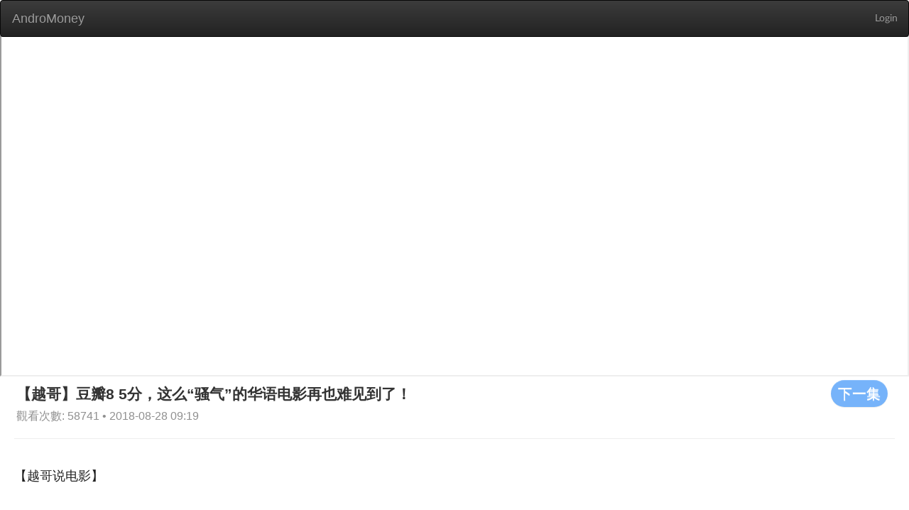

--- FILE ---
content_type: text/html; charset=utf-8
request_url: https://web.andromoney.com/vtube/videos/10525?action_start_time=2023-01-28+22%3A46%3A48+%2B0000&locale=en&page=12
body_size: 21046
content:
<!DOCTYPE html>
<html class='lang-en' lang='en'>
<head>
<title>AndroMoney</title>
<meta charset='UTF-8'>
<meta content='width=device-width, initial-scale=1.0' name='viewport'>
<script src='//pagead2.googlesyndication.com/pagead/js/adsbygoogle.js'></script>
<meta content="authenticity_token" name="csrf-param" />
<meta content="CWTaZO+HMQ/A8d3VVyK7MZL896I8NKRwEY0lzidNRRw=" name="csrf-token" />
<link href='/manifest.json' rel='manifest'>
<link href="/assets/application-1b52cc9529651086f3885b368a7263bd.css" media="screen" rel="stylesheet" />
<link href="/assets/font-13a5efd1998e8ba86ba0fa981871f269.css" media="screen" rel="stylesheet" />
<link href="/assets/vtube-60cff185bccd39cb913ab44ab0de9bd2.css" media="screen" rel="stylesheet" />
<script>
//<![CDATA[
window.gon={};gon.locale="en";
//]]>
</script>
<script src="/assets/application-cc46154efedad24d4729f5af6a4b7ccb.js"></script>
<link href="/assets/icon-6f8d17b27b93d15d3f4740c9bd731b98.png" rel="shortcut icon" type="image/vnd.microsoft.icon" />
</head>
<body>
<div id='overlay'>
<div class='cv-block-loader'>
<div class='block-loader'></div>
</div>
</div>
<nav class='navbar navbar-inverse' style='margin-bottom: 0'>
<div class='container-fluid'>
<div class='navbar-header'>
<input class="side-menu-checkbox" id="side-menu" name="side-menu" type="checkbox" value="0" />
<a class="navbar-brand" href="/?locale=en" style="margin-left: 1px;">AndroMoney</a>
<button aria-expanded='false' class='navbar-toggle collapsed' data-target='#bs-example-navbar-collapse-1' data-toggle='collapse' type='button'>
<span class='sr-only'>Toggle navigation</span>
<span class='icon-bar'></span>
<span class='icon-bar'></span>
<span class='icon-bar'></span>
</button>
</div>
<div class='collapse navbar-collapse' id='bs-example-navbar-collapse-1'>
<ul class='nav navbar-nav navbar-right'>
<li>
<a class="header-link header-right" href="/auth/google_login">Login</a>
</li>
</ul>
</div>
</div>
</nav>
<main class='' id='main' style='margin-top: 50px;'>

<main class='vtube video-index'>
<div class='container'>
<iframe allowFullScreen='allowFullScreen' class='advertising' src='https://www.youtube.com/embed/oqlL88pMIl8' style='margin-bottom: 0;'></iframe>
<div class='row' style='margin-left: 23px;'>
<a href="/vtube/videos/10524?locale=en"><button class='btn btn-default s-button' style='float: right;margin-right: 30px;' type='button'>
下一集
</button>
</a><h2 style='margin-top: 5px;margin-bottom: 5px;display: inline-block;'>
【越哥】豆瓣8 5分，这么“骚气”的华语电影再也难见到了！
</h2>
<span class='card__published-date' style='font-size: initial;'>
觀看次數: 58741 • 2018-08-28 09:19
</span>
</div>
<hr style='margin: 20px 20px 0 20px;'>
<div class='row'>
<section class='video-section'>
<article class='video-list'>
<h2 class='video-list__title'>
【越哥说电影】
</h2>
<div class='col-md-3 col-sm-6 col-xs-12' style='margin-bottom: 20px;'>
<a href="/vtube/videos/10746?locale=en"><div class='card'>
<div class='pic' style='background-image: url(https://i.ytimg.com/vi/fsf9mW2sslc/hqdefault.jpg);height: 160px;'></div>
<h3 class='card__title'>
【越哥】豆瓣9.0分，这部绝版华语电影，看完就像是过完了一生！
</h3>
<div class='card__name'>
# 468
</div>
<span class='card__published-date'>
2019-11-15 08:44
</span>
</div>
</a></div>
<div class='col-md-3 col-sm-6 col-xs-12' style='margin-bottom: 20px;'>
<a href="/vtube/videos/10745?locale=en"><div class='card'>
<div class='pic' style='background-image: url(https://i.ytimg.com/vi/lJa6U52F0mA/hqdefault.jpg);height: 160px;'></div>
<h3 class='card__title'>
【越哥】《我们的父辈》第二集：你要希望，子弹会打中身边的人！
</h3>
<div class='card__name'>
# 469
</div>
<span class='card__published-date'>
2019-11-12 06:49
</span>
</div>
</a></div>
<div class='col-md-3 col-sm-6 col-xs-12' style='margin-bottom: 20px;'>
<a href="/vtube/videos/10744?locale=en"><div class='card'>
<div class='pic' style='background-image: url(https://i.ytimg.com/vi/qkE_HhcHB8A/hqdefault.jpg);height: 160px;'></div>
<h3 class='card__title'>
【越哥】豆瓣9.6分迷你剧《我们的父辈》：原来战争片，还可以这样拍！
</h3>
<div class='card__name'>
# 470
</div>
<span class='card__published-date'>
2019-11-11 10:09
</span>
</div>
</a></div>
<div class='col-md-3 col-sm-6 col-xs-12' style='margin-bottom: 20px;'>
<a href="/vtube/videos/10743?locale=en"><div class='card'>
<div class='pic' style='background-image: url(https://i.ytimg.com/vi/-R0RNSKNtmA/hqdefault.jpg);height: 160px;'></div>
<h3 class='card__title'>
【越哥】豆瓣8.7分，一部被埋没的国产佳作，国外获奖无数国内无人问津！
</h3>
<div class='card__name'>
# 471
</div>
<span class='card__published-date'>
2019-11-06 09:56
</span>
</div>
</a></div>
<div class='col-md-3 col-sm-6 col-xs-12' style='margin-bottom: 20px;'>
<a href="/vtube/videos/10742?locale=en"><div class='card'>
<div class='pic' style='background-image: url(https://i.ytimg.com/vi/uv3_izeV9YE/hqdefault.jpg);height: 160px;'></div>
<h3 class='card__title'>
【越哥】豆瓣8.7分，一部史诗级传记电影，看得我浑身发麻！
</h3>
<div class='card__name'>
# 472
</div>
<span class='card__published-date'>
2019-11-04 09:40
</span>
</div>
</a></div>
<div class='col-md-3 col-sm-6 col-xs-12' style='margin-bottom: 20px;'>
<a href="/vtube/videos/10741?locale=en"><div class='card'>
<div class='pic' style='background-image: url(https://i.ytimg.com/vi/ODJ-_0krXks/hqdefault.jpg);height: 160px;'></div>
<h3 class='card__title'>
【越哥】豆瓣8.8分，五星治愈系电影，也只有法国人才拍的出来吧！
</h3>
<div class='card__name'>
# 473
</div>
<span class='card__published-date'>
2019-11-02 10:01
</span>
</div>
</a></div>
<div class='col-md-3 col-sm-6 col-xs-12' style='margin-bottom: 20px;'>
<a href="/vtube/videos/10740?locale=en"><div class='card'>
<div class='pic' style='background-image: url(https://i.ytimg.com/vi/7RPfAnKtzw8/hqdefault.jpg);height: 160px;'></div>
<h3 class='card__title'>
【越哥】深度解说《大佛普拉斯》：少儿不宜，但成年人一定要看看！
</h3>
<div class='card__name'>
# 474
</div>
<span class='card__published-date'>
2019-10-30 09:56
</span>
</div>
</a></div>
<div class='col-md-3 col-sm-6 col-xs-12' style='margin-bottom: 20px;'>
<a href="/vtube/videos/10739?locale=en"><div class='card'>
<div class='pic' style='background-image: url(https://i.ytimg.com/vi/EAJFeNtYalw/hqdefault.jpg);height: 160px;'></div>
<h3 class='card__title'>
【越哥】豆瓣8.6分，又挖到一部美到冒泡的电影，只看一分钟就喜欢上了！
</h3>
<div class='card__name'>
# 475
</div>
<span class='card__published-date'>
2019-10-28 06:08
</span>
</div>
</a></div>
<div class='col-md-3 col-sm-6 col-xs-12' style='margin-bottom: 20px;'>
<a href="/vtube/videos/10738?locale=en"><div class='card'>
<div class='pic' style='background-image: url(https://i.ytimg.com/vi/AqAgfAg6lbo/hqdefault.jpg);height: 160px;'></div>
<h3 class='card__title'>
【越哥】可能是中国最好的抗日片，可惜我们很难再拍出来了！
</h3>
<div class='card__name'>
# 476
</div>
<span class='card__published-date'>
2019-10-26 07:11
</span>
</div>
</a></div>
<div class='col-md-3 col-sm-6 col-xs-12' style='margin-bottom: 20px;'>
<a href="/vtube/videos/10737?locale=en"><div class='card'>
<div class='pic' style='background-image: url(https://i.ytimg.com/vi/pQjpGWWdSFo/hqdefault.jpg);height: 160px;'></div>
<h3 class='card__title'>
【越哥】温情解读《中央车站》：全世界最好看的电影之一，每个人都是带着伤的刺猬！
</h3>
<div class='card__name'>
# 477
</div>
<span class='card__published-date'>
2019-10-24 06:53
</span>
</div>
</a></div>
<div class='col-md-3 col-sm-6 col-xs-12' style='margin-bottom: 20px;'>
<a href="/vtube/videos/10736?locale=en"><div class='card'>
<div class='pic' style='background-image: url(https://i.ytimg.com/vi/U4iRGwtSykg/hqdefault.jpg);height: 160px;'></div>
<h3 class='card__title'>
【越哥】豆瓣8.6分，差点就成了大陆禁片！能上映就已经赢了！
</h3>
<div class='card__name'>
# 478
</div>
<span class='card__published-date'>
2019-10-22 06:10
</span>
</div>
</a></div>
<div class='col-md-3 col-sm-6 col-xs-12' style='margin-bottom: 20px;'>
<a href="/vtube/videos/10735?locale=en"><div class='card'>
<div class='pic' style='background-image: url(https://i.ytimg.com/vi/mi5-1p23hlI/hqdefault.jpg);height: 160px;'></div>
<h3 class='card__title'>
【越哥】豆瓣8.2分，低了！这么真实的国产青春片，不多了！
</h3>
<div class='card__name'>
# 479
</div>
<span class='card__published-date'>
2019-10-19 09:45
</span>
</div>
</a></div>
<div class='col-md-3 col-sm-6 col-xs-12' style='margin-bottom: 20px;'>
<a href="/vtube/videos/10734?locale=en"><div class='card'>
<div class='pic' style='background-image: url(https://i.ytimg.com/vi/NgwR2fDyksU/hqdefault.jpg);height: 160px;'></div>
<h3 class='card__title'>
【越哥】豆瓣8.7分，真实事件改编的国产神作，每次看完都会被震撼到！
</h3>
<div class='card__name'>
# 480
</div>
<span class='card__published-date'>
2019-10-15 10:08
</span>
</div>
</a></div>
<div class='col-md-3 col-sm-6 col-xs-12' style='margin-bottom: 20px;'>
<a href="/vtube/videos/10733?locale=en"><div class='card'>
<div class='pic' style='background-image: url(https://i.ytimg.com/vi/e9P2_OLTLU0/hqdefault.jpg);height: 160px;'></div>
<h3 class='card__title'>
【越哥】万字解读《一代宗师》：近十年最好的功夫电影，你真的看懂了吗？
</h3>
<div class='card__name'>
# 481
</div>
<span class='card__published-date'>
2019-10-13 10:39
</span>
</div>
</a></div>
<div class='col-md-3 col-sm-6 col-xs-12' style='margin-bottom: 20px;'>
<a href="/vtube/videos/10732?locale=en"><div class='card'>
<div class='pic' style='background-image: url(https://i.ytimg.com/vi/s60pFjw8kRs/hqdefault.jpg);height: 160px;'></div>
<h3 class='card__title'>
【越哥】豆瓣8.6分，看《攀登者》之前必刷的冒险电影，什么是登山精神？
</h3>
<div class='card__name'>
# 482
</div>
<span class='card__published-date'>
2019-09-30 06:31
</span>
</div>
</a></div>
<div class='col-md-3 col-sm-6 col-xs-12' style='margin-bottom: 20px;'>
<a href="/vtube/videos/10731?locale=en"><div class='card'>
<div class='pic' style='background-image: url(https://i.ytimg.com/vi/ivpV52hjcfo/hqdefault.jpg);height: 160px;'></div>
<h3 class='card__title'>
【越哥】深度解读《萨利机长》：创造航空史上奇迹，救了155人的机长，到底是英雄还是罪人？
</h3>
<div class='card__name'>
# 483
</div>
<span class='card__published-date'>
2019-09-28 07:51
</span>
</div>
</a></div>
<div class='col-md-3 col-sm-6 col-xs-12' style='margin-bottom: 20px;'>
<a href="/vtube/videos/10730?locale=en"><div class='card'>
<div class='pic' style='background-image: url(https://i.ytimg.com/vi/mdYgzsUil14/hqdefault.jpg);height: 160px;'></div>
<h3 class='card__title'>
【越哥】豆瓣9.5分国产片，拍摄仅仅用了19天！可惜被埋没了这么多年！
</h3>
<div class='card__name'>
# 484
</div>
<span class='card__published-date'>
2019-09-26 06:07
</span>
</div>
</a></div>
<div class='col-md-3 col-sm-6 col-xs-12' style='margin-bottom: 20px;'>
<a href="/vtube/videos/10729?locale=en"><div class='card'>
<div class='pic' style='background-image: url(https://i.ytimg.com/vi/tTHbmmnLAN4/hqdefault.jpg);height: 160px;'></div>
<h3 class='card__title'>
【越哥】深度解说《万箭穿心》：近十年内最完美的现实主义国产片，已婚人士慎看！
</h3>
<div class='card__name'>
# 485
</div>
<span class='card__published-date'>
2019-09-23 12:00
</span>
</div>
</a></div>
<div class='col-md-3 col-sm-6 col-xs-12' style='margin-bottom: 20px;'>
<a href="/vtube/videos/10728?locale=en"><div class='card'>
<div class='pic' style='background-image: url(https://i.ytimg.com/vi/cDSeElhejVE/hqdefault.jpg);height: 160px;'></div>
<h3 class='card__title'>
【越哥】温情解说《人生果实》：豆瓣9.6，日本评分最高的片子，百年难得一见！
</h3>
<div class='card__name'>
# 486
</div>
<span class='card__published-date'>
2019-09-21 05:07
</span>
</div>
</a></div>
<div class='col-md-3 col-sm-6 col-xs-12' style='margin-bottom: 20px;'>
<a href="/vtube/videos/10727?locale=en"><div class='card'>
<div class='pic' style='background-image: url(https://i.ytimg.com/vi/vvAFP6guxW8/hqdefault.jpg);height: 160px;'></div>
<h3 class='card__title'>
【越哥】豆瓣9.2分，一部几乎绝迹的冒险电影，真的是太治愈了！
</h3>
<div class='card__name'>
# 487
</div>
<span class='card__published-date'>
2019-09-19 07:22
</span>
</div>
</a></div>
<div class='col-md-3 col-sm-6 col-xs-12' style='margin-bottom: 20px;'>
<a href="/vtube/videos/10726?locale=en"><div class='card'>
<div class='pic' style='background-image: url(https://i.ytimg.com/vi/xOoTXIIu3LI/hqdefault.jpg);height: 160px;'></div>
<h3 class='card__title'>
【越哥】可能是中国内地最好的喜剧片，可惜现在再也拍不出来了！
</h3>
<div class='card__name'>
# 488
</div>
<span class='card__published-date'>
2019-09-17 09:50
</span>
</div>
</a></div>
<div class='col-md-3 col-sm-6 col-xs-12' style='margin-bottom: 20px;'>
<a href="/vtube/videos/10725?locale=en"><div class='card'>
<div class='pic' style='background-image: url(https://i.ytimg.com/vi/gdq4ncOL8s4/hqdefault.jpg);height: 160px;'></div>
<h3 class='card__title'>
【越哥】深度解读《罪恶之家》：目前看到的最有深度的悬疑片，越到后面越精彩，看到最后我词穷了！
</h3>
<div class='card__name'>
# 489
</div>
<span class='card__published-date'>
2019-09-15 07:13
</span>
</div>
</a></div>
<div class='col-md-3 col-sm-6 col-xs-12' style='margin-bottom: 20px;'>
<a href="/vtube/videos/10724?locale=en"><div class='card'>
<div class='pic' style='background-image: url(https://i.ytimg.com/vi/0xJ8CfHqjkM/hqdefault.jpg);height: 160px;'></div>
<h3 class='card__title'>
【越哥】这才是香港电影该有的样子，女装大佬刘德华，黑马皇子刘青云！
</h3>
<div class='card__name'>
# 490
</div>
<span class='card__published-date'>
2019-09-13 01:59
</span>
</div>
</a></div>
<div class='col-md-3 col-sm-6 col-xs-12' style='margin-bottom: 20px;'>
<a href="/vtube/videos/10723?locale=en"><div class='card'>
<div class='pic' style='background-image: url(https://i.ytimg.com/vi/MXtbhWvBxFQ/hqdefault.jpg);height: 160px;'></div>
<h3 class='card__title'>
【越哥】豆瓣9.1分，这种风格的犯罪片太少见了，最后几分钟真要命！
</h3>
<div class='card__name'>
# 491
</div>
<span class='card__published-date'>
2019-09-11 03:04
</span>
</div>
</a></div>
<div class='col-md-3 col-sm-6 col-xs-12' style='margin-bottom: 20px;'>
<a href="/vtube/videos/10722?locale=en"><div class='card'>
<div class='pic' style='background-image: url(https://i.ytimg.com/vi/vopyKyhWviA/hqdefault.jpg);height: 160px;'></div>
<h3 class='card__title'>
【越哥】豆瓣8.4分，这才是顶级狙击手的对决，而且还是真实事件改编！
</h3>
<div class='card__name'>
# 492
</div>
<span class='card__published-date'>
2019-09-09 10:14
</span>
</div>
</a></div>
<div class='col-md-3 col-sm-6 col-xs-12' style='margin-bottom: 20px;'>
<a href="/vtube/videos/10721?locale=en"><div class='card'>
<div class='pic' style='background-image: url(https://i.ytimg.com/vi/fCbPM_zhm8w/hqdefault.jpg);height: 160px;'></div>
<h3 class='card__title'>
【越哥】深度解读《追梦赤子心》：可能会影响你一生的励志电影，值得珍藏！
</h3>
<div class='card__name'>
# 493
</div>
<span class='card__published-date'>
2019-09-07 15:11
</span>
</div>
</a></div>
<div class='col-md-3 col-sm-6 col-xs-12' style='margin-bottom: 20px;'>
<a href="/vtube/videos/10720?locale=en"><div class='card'>
<div class='pic' style='background-image: url(https://i.ytimg.com/vi/FaDKsWRKZTw/hqdefault.jpg);height: 160px;'></div>
<h3 class='card__title'>
【越哥】速看经典《伊豆的舞女》：一部纯情唯美的日本电影，这样的影片全亚洲也找不出几部！
</h3>
<div class='card__name'>
# 494
</div>
<span class='card__published-date'>
2019-09-04 07:41
</span>
</div>
</a></div>
<div class='col-md-3 col-sm-6 col-xs-12' style='margin-bottom: 20px;'>
<a href="/vtube/videos/10719?locale=en"><div class='card'>
<div class='pic' style='background-image: url(https://i.ytimg.com/vi/8EUUFbo_ll4/hqdefault.jpg);height: 160px;'></div>
<h3 class='card__title'>
【越哥】30年前爆款华语电影，观影人数超2亿，放现在就是至少50亿票房！
</h3>
<div class='card__name'>
# 495
</div>
<span class='card__published-date'>
2019-09-02 05:17
</span>
</div>
</a></div>
<div class='col-md-3 col-sm-6 col-xs-12' style='margin-bottom: 20px;'>
<a href="/vtube/videos/10718?locale=en"><div class='card'>
<div class='pic' style='background-image: url(https://i.ytimg.com/vi/_kzFRFqmCEg/hqdefault.jpg);height: 160px;'></div>
<h3 class='card__title'>
【越哥】深度解读《立春》：中国内地最好的文艺片，看不懂就是烂片，看懂了痛到骨子里！
</h3>
<div class='card__name'>
# 496
</div>
<span class='card__published-date'>
2019-08-31 04:57
</span>
</div>
</a></div>
<div class='col-md-3 col-sm-6 col-xs-12' style='margin-bottom: 20px;'>
<a href="/vtube/videos/10717?locale=en"><div class='card'>
<div class='pic' style='background-image: url(https://i.ytimg.com/vi/dlk703z4_CY/hqdefault.jpg);height: 160px;'></div>
<h3 class='card__title'>
【越哥】韩国影史第一！今年最具争议的亚洲电影，提前锁定年度最佳！
</h3>
<div class='card__name'>
# 497
</div>
<span class='card__published-date'>
2019-08-29 07:24
</span>
</div>
</a></div>
</article>
<div style='margin-bottom: 20px;'>
<div class="pagination"><a class="previous_page" rel="prev" href="/vtube/videos/10525?action_start_time=2026-01-09+19%3A58%3A40+%2B0000&amp;locale=en&amp;page=11">prev</a> <a rel="start" href="/vtube/videos/10525?action_start_time=2026-01-09+19%3A58%3A40+%2B0000&amp;locale=en&amp;page=1">1</a> <a href="/vtube/videos/10525?action_start_time=2026-01-09+19%3A58%3A40+%2B0000&amp;locale=en&amp;page=2">2</a> <span class="gap">&hellip;</span> <a href="/vtube/videos/10525?action_start_time=2026-01-09+19%3A58%3A40+%2B0000&amp;locale=en&amp;page=8">8</a> <a href="/vtube/videos/10525?action_start_time=2026-01-09+19%3A58%3A40+%2B0000&amp;locale=en&amp;page=9">9</a> <a href="/vtube/videos/10525?action_start_time=2026-01-09+19%3A58%3A40+%2B0000&amp;locale=en&amp;page=10">10</a> <a rel="prev" href="/vtube/videos/10525?action_start_time=2026-01-09+19%3A58%3A40+%2B0000&amp;locale=en&amp;page=11">11</a> <em class="current">12</em> <a rel="next" href="/vtube/videos/10525?action_start_time=2026-01-09+19%3A58%3A40+%2B0000&amp;locale=en&amp;page=13">13</a> <a href="/vtube/videos/10525?action_start_time=2026-01-09+19%3A58%3A40+%2B0000&amp;locale=en&amp;page=14">14</a> <a href="/vtube/videos/10525?action_start_time=2026-01-09+19%3A58%3A40+%2B0000&amp;locale=en&amp;page=15">15</a> <a href="/vtube/videos/10525?action_start_time=2026-01-09+19%3A58%3A40+%2B0000&amp;locale=en&amp;page=16">16</a> <a href="/vtube/videos/10525?action_start_time=2026-01-09+19%3A58%3A40+%2B0000&amp;locale=en&amp;page=17">17</a> <a href="/vtube/videos/10525?action_start_time=2026-01-09+19%3A58%3A40+%2B0000&amp;locale=en&amp;page=18">18</a> <a href="/vtube/videos/10525?action_start_time=2026-01-09+19%3A58%3A40+%2B0000&amp;locale=en&amp;page=19">19</a> <a class="next_page" rel="next" href="/vtube/videos/10525?action_start_time=2026-01-09+19%3A58%3A40+%2B0000&amp;locale=en&amp;page=13">next</a></div>
</div>
</section>
</div>
</div>
</main>

</main>
<div id='page-blocker'></div>
</body>
<script>
  (function(i,s,o,g,r,a,m){i['GoogleAnalyticsObject']=r;i[r]=i[r]||function(){
  (i[r].q=i[r].q||[]).push(arguments)},i[r].l=1*new Date();a=s.createElement(o),
  m=s.getElementsByTagName(o)[0];a.async=1;a.src=g;m.parentNode.insertBefore(a,m)
  })(window,document,'script','//www.google-analytics.com/analytics.js','ga');
  
  ga('create', 'UA-43279253-2', 'andromoney.com');
  ga('send', 'pageview');
</script>

<script>
  UserVoice=window.UserVoice||[];
  (function(){var uv=document.createElement('script');
  uv.type='text/javascript';
  uv.async=true;
  uv.src='//widget.uservoice.com/SqqP7YIHDEu93z1kwj5F5w.js';
  var s=document.getElementsByTagName('script')[0];
  s.parentNode.insertBefore(uv,s);})();
  
  UserVoice.push(['set', {
    accent_color: '#448dd6',
    trigger_color: 'white',
    trigger_background_color: 'rgba(46, 49, 51, 0.6)',
    locale: document.documentElement.lang,
    position: 'top'
  }]);
  
  UserVoice.push(['addTrigger', { trigger_position: 'bottom-right' }]);
  UserVoice.push(['autoprompt', {}]);
</script>

<script>
  (adsbygoogle = window.adsbygoogle || []).push({
    google_ad_client: 'ca-pub-7563806627334851',
    enable_page_level_ads: true
  });
</script>

</html>


--- FILE ---
content_type: text/html; charset=utf-8
request_url: https://www.google.com/recaptcha/api2/aframe
body_size: 267
content:
<!DOCTYPE HTML><html><head><meta http-equiv="content-type" content="text/html; charset=UTF-8"></head><body><script nonce="-kHtBsYVPsIRlub51CAoPw">/** Anti-fraud and anti-abuse applications only. See google.com/recaptcha */ try{var clients={'sodar':'https://pagead2.googlesyndication.com/pagead/sodar?'};window.addEventListener("message",function(a){try{if(a.source===window.parent){var b=JSON.parse(a.data);var c=clients[b['id']];if(c){var d=document.createElement('img');d.src=c+b['params']+'&rc='+(localStorage.getItem("rc::a")?sessionStorage.getItem("rc::b"):"");window.document.body.appendChild(d);sessionStorage.setItem("rc::e",parseInt(sessionStorage.getItem("rc::e")||0)+1);localStorage.setItem("rc::h",'1767988724087');}}}catch(b){}});window.parent.postMessage("_grecaptcha_ready", "*");}catch(b){}</script></body></html>